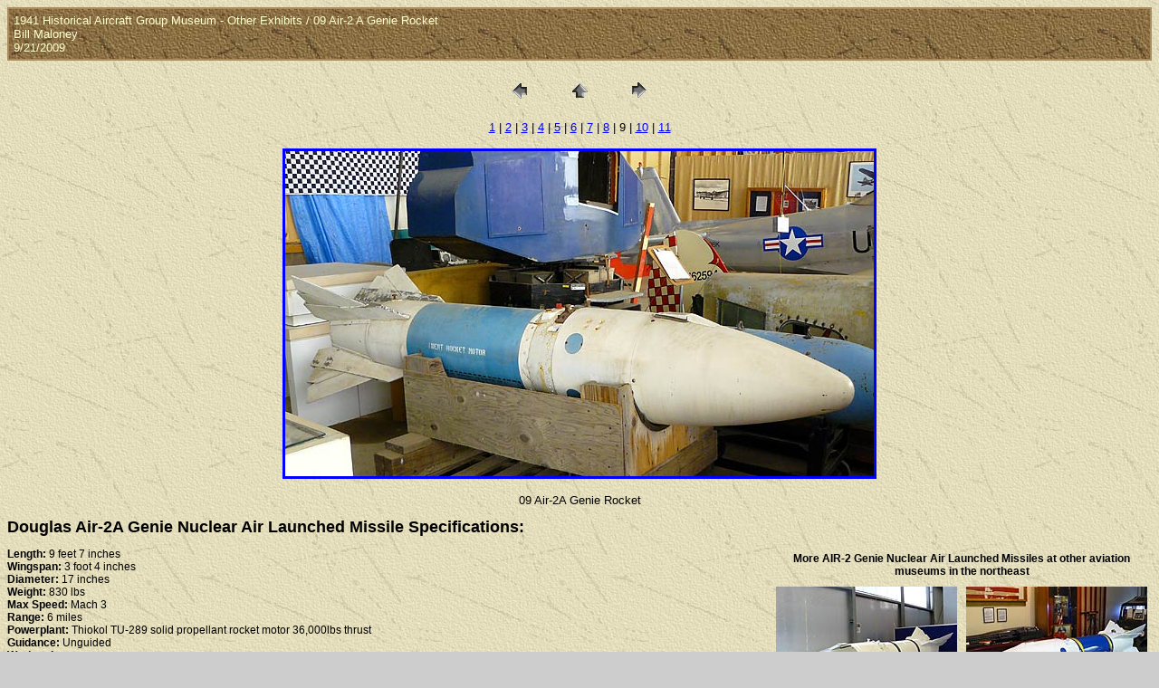

--- FILE ---
content_type: text/html
request_url: https://www.williammaloney.com/Aviation/1941HistoricalAircraftGroupMuseum/OtherExhibits/pages/09Air2AGenieRocket.htm
body_size: 4620
content:
<HTML>
	<HEAD>

		<TITLE>09 Air-2A Genie Rocket</TITLE>
		<META name="generator" content="Adobe Photoshop(R) CS Web Photo Gallery">
		<META http-equiv="Content-Type" content="text/html; charset=iso-8859-1">
	<script src="http://www.google-analytics.com/urchin.js" 
type="text/javascript">
</script>
<script type="text/javascript">
_uacct = "UA-536885-4";
urchinTracker();
</script>
	<link href="../../Styles.css" rel="stylesheet" type="text/css">
	</HEAD>

<BODY bgcolor=#D7DEAD background="../../../../exptextb.jpg" text=#000000 link=#0000FF vlink=#800080 alink=#FF0000>

<TABLE border="0" cellpadding="5" cellspacing="2" width="100%" bgcolor=#A98C5D>
<TR>
	<TD background="../../../../exptextbrn.jpg"><FONT color="#FFFFCC" size=2 face=Arial>1941 Historical Aircraft Group Museum - Other Exhibits / 09 Air-2 A Genie Rocket
													<BR>
													Bill Maloney
													<BR>9/21/2009
													<BR>
													 
											
		</FONT>	</TD>
</TR>
</TABLE>

<P><CENTER>
<TABLE border="0" cellpadding="0" cellspacing="2" width="200">
<TR>
	<TD width="80" align="center"><A href="08FuelTruck.htm"><IMG src="../images/previous.gif" height="30" width="30" border="0" alt="Previous"></A></TD>
	<TD width="80" align="center"><A href="../index.htm#9"><IMG src="../images/home.gif" height="30" width="30" border="0" alt="Home"></A></TD>
	<TD width="80" align="center"><A href="10Roadsign.htm"><IMG src="../images/next.gif" height="30" width="30" border="0" alt="Next"></A></TD>
</TR>
</TABLE>
</CENTER></P>

<DIV ALIGN=CENTER> 
<P><FONT FACE="Arial, Helvetica, Geneva, Swiss, SunSans-Regular" SIZE="2">
<A HREF="01GuardHouse.htm">1</A> |
<A HREF="02GuardHouse.htm">2</A> |
<A HREF="03FuelTruck.htm">3</A> |
<A HREF="04FuelTruck.htm">4</A> |
<A HREF="05FuelTruckFillerCap.htm">5</A> |
<A HREF="06FuelTruck.htm">6</A> |
<A HREF="07FuelTruckFuelMeter.htm">7</A> |
<A HREF="08FuelTruck.htm">8</A> |
	9 |
<A HREF="10Roadsign.htm">10</A> |
<A HREF="11Roadsign.htm">11</A> 

</FONT></P>
</DIV>

<P><CENTER><A href="10Roadsign.htm"><IMG src="../images/09Air2AGenieRocket.jpg" height="359" width="650" border=3 alt="09Air2AGenieRocket"></A></CENTER></P>
<P><CENTER>
  <FONT size=2 face=Arial>09 Air-2A Genie Rocket</FONT>
  <h1 align="left">Douglas Air-2A Genie Nuclear Air Launched Missile Specifications:</h1>
 
  <table width="400" border="0" align="right" cellpadding="5" cellspacing="0">
    <tr>
      <td colspan="2"><div align="center"><span class="BodyTxtBlk"><strong>More AIR-2 Genie Nuclear Air Launched Missiles at other aviation museums in the northeast</strong></span></div></td>
    </tr>
    <tr>
      <td><a href="../../../AirMobilityCommandMuseum/OtherExhibits/pages/18DouglasAir2GenieRocket.htm"><img src="../images/Air2GenieRocketAMC.jpg" alt="Douglas Air-2 Genie Nuclear Missile" width="200" height="150" border="0"></a></td>
      <td><a href="../../../VermontMilitaryMuseum/OtherExhibits/pages/46MB1AIR2GenieNuclearMissile.htm"><img src="../images/Air2GenieRocketVMM.jpg" alt="AIR-2 Genie Nuclear Missile" width="200" height="150" border="0"></a></td>
    </tr>
    <tr>
      <td class="BodyTxtBlk">Another <a href="../../../AirMobilityCommandMuseum/OtherExhibits/pages/18DouglasAir2GenieRocket.htm">Douglas Air-2 Genie Nuclear Missile</a> can be found at the Air Mobility Command Museum in Dover, DE </td>
      <td class="BodyTxtBlk">An <a href="../../../VermontMilitaryMuseum/OtherExhibits/pages/46MB1AIR2GenieNuclearMissile.htm">Air-2 Genie Nuclear Missile</a> at the Vermont Militia Museum in Essex Junction, VT </td>
    </tr>
  </table>
  <p align="left" class="BodyTxtBlk"><strong><strong>Length:</strong></strong> 9 feet 7 inches<strong><br>
        <strong><strong><strong>Wingspan: </strong></strong></strong></strong> 3 foot 4 inches<strong><strong><br>
  Diameter:</strong> </strong> 17 inches<strong> <br>
  </strong><strong> Weight: </strong>830 lbs<br>
  <strong>Max Speed:</strong> Mach 3 <br>
  <strong>Range:</strong> 6 miles <br>
  <strong>Powerplant:</strong> Thiokol TU-289 solid propellant rocket motor 36,000lbs thrust <br>
   <strong>Guidance:</strong> Unguided <br>
   <strong>Warhead:</strong><br>
&nbsp;Nuclear 1.5 kiloton yeild <br>
  <strong>First Flight :</strong> 1957<br>
  <strong>Cost:</strong> $11,000</p>
  <p align="left" class="BodyTxtBlk">Here's a <a href="http://www.youtube.com/watch?v=2qM0mwL8q4c">Youtube video of an AIR-2 Genie Nuclear rocket</a> being tested on an F-104 Starfighter. Another <a href="http://www.youtube.com/watch?v=FAuf5KVBbFs&NR=1">video of AIR-2 Genie rockets being test fired</a>. </p>
</CENTER></P>


</BODY>

</HTML>
